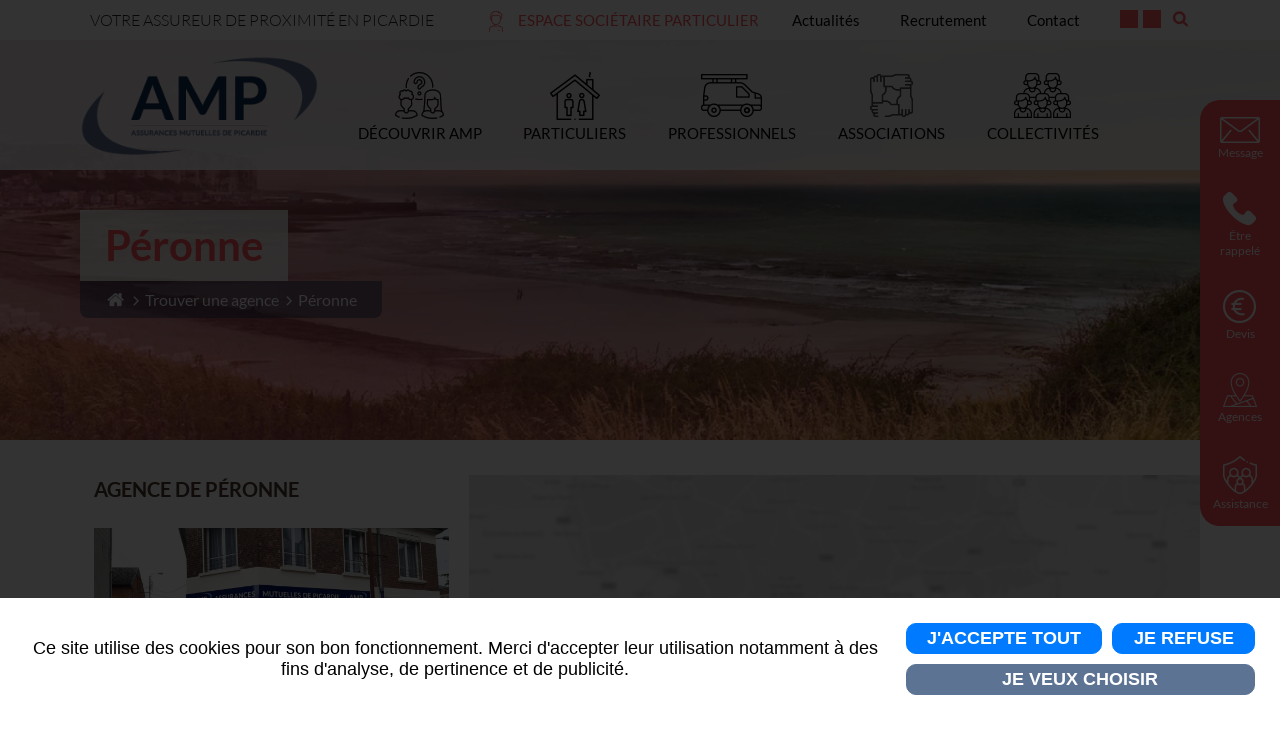

--- FILE ---
content_type: text/html; charset=UTF-8
request_url: https://www.amp-net.fr/fr/trouver-une-agence/peronne_-f.html
body_size: 10556
content:
<!DOCTYPE html>
<html xmlns="http://www.w3.org/1999/xhtml" lang="fr" xml:lang="fr">
	<head>
		<meta http-equiv="Content-Type" content="text/html; charset=utf-8">
		<title>Assurance Péronne : votre agence AMP à Péronne dans la Somme (80)</title>
						<meta name="description" content="Votre agence AMP Assurances à Péronne dans la Somme vous accueille du lundi au vendredi au 1, rue Alfred Rey, 80 200 Péronne. Contactez-nous en ligne &gt;">
<link rel="canonical" href="https://www.amp-net.fr/fr/peronne_-f.html">
<meta property="og:title" content="Assurance Péronne : votre agence AMP à Péronne dans la Somme (80)"><meta property="og:description" content="Votre agence AMP Assurances à Péronne dans la Somme vous accueille du lundi au vendredi au 1, rue Alfred Rey, 80 200 Péronne. Contactez-nous en ligne &gt;"><meta property="og:type" content="website"><meta property="og:updated_time" content="2024-06-28 10:08:41"><meta property="og:url" content="https://www.amp-net.fr/fr/trouver-une-agence/peronne_-f.html"><meta property="og:image" content="https://www.amp-net.fr/globalflexit/images/img_base/annuaires/1200_630_7_peronne.jpg"><meta property="og:image:width" content="1200"><meta property="og:image:height" content="630"><meta name="twitter:card" content="summary_large_image"><meta name="twitter:title" content="Assurance Péronne : votre agence AMP à Péronne dans la Somme (80)"><meta name="twitter:description" content="Votre agence AMP Assurances à Péronne dans la Somme vous accueille du lundi au vendredi au 1, rue Alfred Rey, 80 200 Péronne. Contactez-nous en ligne &gt;"><meta name="twitter:url" content="https://www.amp-net.fr/fr/trouver-une-agence/peronne_-f.html"><meta name="twitter:image" content="https://www.amp-net.fr/globalflexit/images/img_base/annuaires/1200_630_7_peronne.jpg"><meta name="robots" content="follow,index">
<link rel="stylesheet" href="/globalflexit/clients/utils/min/?g=467d8fd9746368259bdeb6aff88ed513_css" type="text/css" media="all" />
<link rel="stylesheet" href="/globalflexit/clients/utils/min/?g=a2f58632a5dd2cd53dc68fa977ae0fcf_css" type="text/css" media="print" />

		<base href="https://www.amp-net.fr/">
		<meta name="viewport" content="width=device-width, initial-scale=1.0, maximum-scale=1">
		<meta name="format-detection" content="telephone=no"><link rel="icon" href="/img_base/themes/favicons/favicon.ico" type="image/x-icon">
<meta name="msapplication-TileColor" content="#172e4e">
<meta name="theme-color" content="#172e4e">
</head>
<body class="fmac fdesktop theme_1" data-idpage="54" data-idparent="54" data-filariane="54">

	<div id="fMobileMenuBodyContainer">		<div class="container-main">			

<header id="header" data-offset-top="1" data-offset-bottom="1" data-offset-top-add="-100">
    <div class="top d-none d-md-block">
        <div class="container container-fluid">
            <div class="d-flex align-items-center">
                <div class="col col-titre-h1"><div class="titrePage">Votre assureur de proximité en Picardie</div></div>
                <div class="col-auto">
                    <div class="bt-societaire d-none d-md-inline-block"><a data-id-page="19" href="/fr/tableau-de-bord.html" class="soc" title="Tableau de bord - Espace sociétaire - Assurances Mutuelles de Picardie"><img src="/UserFiles/Image/Icones/ico-acount-bleu.png" alt="Mon compte"><span class="titre">Espace sociétaire particulier</span></a></div>
                    <div class="top-menu noflexitsearch"><a data-id-page="20" href="/fr/actualites.html" class="top-menu_a top-menu_a_a page-20" title="Actualités - Assurances Mutuelles de Picardie"><span class="titre">Actualités</span></a><a data-id-page="22" href="/fr/les-offres-d-emplois.html" class="top-menu_a top-menu_a_b page-22" title="Les offres d'emploi d'AMP Assurances - Recrutement"><span class="titre">Recrutement</span></a><a data-id-page="13" href="/fr/contact.html" class="top-menu_a top-menu_a_a page-13" title="Contact - Assurances Mutuelles de Picardie"><span class="titre">Contact</span></a></div>
                </div>

                <div class="col-auto d-flex align-items-center"><div class="follow"><div class="flexit-social-follow"><a class="follow-item btn-fb" href="http://www.facebook.com//profile.php?id=61567096658547" target="_blank" style="width: 18px;" rel="nofollow"><img class="icog" style="--icocolor:#ff5a60;--iconame:url(/globalflexit/clients/utils/images/flexit_icones/fb02.png);--icosize:18px;" src="/globalflexit/clients/utils/images/x.gif" alt="facebook" title="Suivez nous sur Facebook"></a><a class="follow-item btn-li btn-li-c" href="https://www.linkedin.com/company/assurances-mutuelles-de-picardie" target="_blank" style="width: 18px;" rel="nofollow"><img class="icog" style="--icocolor:#ff5a60;--iconame:url(/globalflexit/clients/utils/images/flexit_icones/li02.png);--icosize:18px;" src="/globalflexit/clients/utils/images/x.gif" alt="linkedincompany" title="Suivez nous sur LinkedIn"></a></div></div><div class="search"><a href="javascript:;" onclick="showSearchForm()" title="" class="bt-search"></a></div><div class="d-none searchForm"><form class="fbs4-search-box" action="/fr/rechercher.html" method="post" id="form_recherche_mini" name="form_recherche_mini" role="search">
    <div class="form-row align-items-center">
        <div class="col fbs4-search-box-text">
                            <input class="form-control" id="adv_search" type="text" name="recherche" value="" placeholder="Votre recherche...">
                <label for="adv_search" class="sr-only visually-hidden">Votre recherche</label>
                    </div>
        <div class="col-auto fbs4-search-box-button">
            <button class="btn btn-sm btn-primary" type="submit" name="submitFormSearch" id="submitFormSearch">OK</button>
        </div>

                <input type="hidden" name="session_reload_form" value="form_flexit_form">
        <input type="hidden" name="page_rech">
        <input type="hidden" value="1" name="clic">
        <input type="hidden" name="aff_langue" value=""><br>
        <input type="hidden" name="debut" value="1">
        <input type="hidden" name="id_page_search" value="66">
    </div>
</form></div></div>            </div>
        </div>
    </div>
    <div class="menu_header">
        <div class="container container-fluid">
            <div class="row flex-md-nowrap align-items-center row-header justify-content-between row-menu">
                <div class="col-auto">
                    <a class="logo" href="/" title="Accueil">
                        <img src="/_css/medias/logo_amp-b.png" alt="ASSURANCES MUTUELLES DE PICARDIE">                    </a>
                </div>
                                    <div class="col col-menu">
                        <nav id="mainMenu">
                            <div class="mainMenu noflexitsearch"><ul class="nav nav-pills nav-fill d-flex align-items-center  "><li class="  first   dropdown nav-item" data-id-page="23"><a data-id-page="23" aria-haspopup="true" href="/fr/decouvrir-amp.html" class="  dropdown-toggle nav-link page-23" title="Découvrir amp - Assurances Mutuelles de Picardie"><div class="bg_page"><div class="ico"><img src="/UserFiles/Image/Icones/ico-10.png"></div><div class="titre">Découvrir AMP</div></div></a><div class="subMainMenuWrapper"><div class="subMainMenu"><div class="wrapper"><ul class="dropdown-menu "><li class="  first  nav-item" data-id-page="56"><a data-id-page="56" href="/fr/un-assureur-de-proximite.html" class=" nav-link page-56" title="AMP Assurances, votre assureur de proximité"><div class="bg_page"><div class="ico"><img src="/UserFiles/Image/Icones/picto_noir_ok/acteur-eco-local-engage-amp-picardie-64x56-bleu.png"></div><div class="titre">Un assureur de proximité</div></div></a></li><li class="  nav-item" data-id-page="59"><a data-id-page="59" href="/fr/nos-engagements-sur-le-territoire.html" class=" nav-link page-59" title="Les actions locales d'AMP Assurances"><div class="bg_page"><div class="ico"><img src="/UserFiles/Image/Icones/picto_noir_ok/assureur-independant-proximite-amp-picardie-64x56-bleu.png"></div><div class="titre">Nos engagements sur le territoire</div></div></a></li><li class="  nav-item" data-id-page="65"><a target="_blank" data-id-page="65" href="/UserFiles/File/lettres-aux-societaires/lettre-aux-societaires-2025-v2-definitive-compressed.pdf" class=" nav-link page-65" title="La lettre aux Sociétaires"><div class="bg_page"><div class="ico"><img src="/UserFiles/Image/Icones/picto_noir_ok/lettre-societaires-amp-picardie-64x56-bleu.png"></div><div class="titre">La lettre aux Sociétaires</div></div></a></li><li class=" li_theme_1_0  last  nav-item" data-id-page="93"><a data-id-page="93" href="/fr/nos-documents-reglementaires.html" class=" nav-link page-93" title="Nos documents réglementaires - AMP Assurances"><div class="bg_page"><div class="ico"><img src="/UserFiles/Image/Icones/picto_noir_ok/documents-regmentaires-amp-picardie-91px-noir.png"></div><div class="titre">Nos documents réglementaires</div></div></a></li></ul></div></div></div></li><li class="   dropdown nav-item" data-id-page="24"><a data-id-page="24" aria-haspopup="true" href="/fr/particuliers.html" class="  dropdown-toggle nav-link page-24" title="Assurances pour les particuliers - AMP Assurances"><div class="bg_page"><div class="ico"><img src="/UserFiles/Image/Icones/ico-9.png"></div><div class="titre">Particuliers</div></div></a><div class="subMainMenuWrapper"><div class="subMainMenu"><div class="wrapper"><ul class="dropdown-menu "><li class="  first  nav-item" data-id-page="28"><a data-id-page="28" href="/fr/automobile.html" class=" nav-link page-28" title="Découvrez les 5 formules AMP pour votre assurance auto"><div class="bg_page"><div class="ico"><img src="/UserFiles/Image/Icones/picto_noir_ok/assurance-auto-amp-picardie.png"></div><div class="titre"><strong>Automobile</strong></div></div></a></li><li class="  nav-item" data-id-page="29"><a data-id-page="29" href="/fr/habitation.html" class=" nav-link page-29" title="Assurance habitation chez AMP Assurances : nos offres"><div class="bg_page"><div class="ico"><img src="/UserFiles/Image/Icones/picto_noir_ok/assurance-habitation-amp-picardie.png"></div><div class="titre"><strong>Habitation</strong></div></div></a></li><li class="  nav-item" data-id-page="30"><a data-id-page="30" href="/fr/sante.html" class=" nav-link page-30" title="Mutuelle Santé : votre complémentaire avec AMP Assurances"><div class="bg_page"><div class="ico"><img src="/UserFiles/Image/Icones/picto_noir_ok/assurance-sante-amp-picardie.png"></div><div class="titre"><strong>Santé</strong></div></div></a></li><li class="  nav-item" data-id-page="32"><a data-id-page="32" href="/fr/individuelle-accidents-corporels.html" class=" nav-link page-32" title="Assurance individuelle Accidents Corporels - AMP Assurances"><div class="bg_page"><div class="ico"><img src="/UserFiles/Image/Icones/picto_noir_ok/assurance-individuel-accidents-corporels-amp-picardie.png"></div><div class="titre"><strong>Individuelle Accidents Corporels</strong></div></div></a></li><li class="  nav-item" data-id-page="33"><a data-id-page="33" href="/fr/scolaire.html" class=" nav-link page-33" title="Assurance Scolaire : protégez vos enfants - AMP Assurances"><div class="bg_page"><div class="ico"><img src="/UserFiles/Image/Icones/picto_noir_ok/assurance-scolaire-picardie.png"></div><div class="titre"><strong>Scolaire</strong></div></div></a></li><li class="  nav-item" data-id-page="34"><a data-id-page="34" href="/fr/bris-de-machines.html" class=" nav-link page-34" title="Assurance Bris de Machines : la couverture AMP Assurances"><div class="bg_page"><div class="ico"><img src="/UserFiles/Image/Icones/picto_noir_ok/assurance-bris-de-machine-particulier-amp-picardie.png"></div><div class="titre"><strong>Bris de Machines</strong></div></div></a></li><li class="  nav-item" data-id-page="35"><a data-id-page="35" href="/fr/chasse.html" class=" nav-link page-35" title="Assurance Chasse en Picardie avec AMP Assurances"><div class="bg_page"><div class="ico"><img src="/UserFiles/Image/Icones/picto_noir_ok/assurance-chasse-amp-picardie.png"></div><div class="titre"><strong>Chasse</strong></div></div></a></li><li class="  nav-item" data-id-page="36"><a data-id-page="36" href="/fr/garantie-des-accidents-de-la-vie.html" class=" nav-link page-36" title="Garantie des accidents de la vie - Particuliers - Les offres d'assurances -"><div class="bg_page"><div class="ico"><img src="/UserFiles/Image/Icones/picto_noir_ok/assurance-accident-vie-amp-picardie.png"></div><div class="titre"><strong>Garanties des Accidents de la Vie</strong></div></div></a></li><li class="  nav-item" data-id-page="90"><a data-id-page="90" href="/fr/protection-juridique-1.html" class=" nav-link page-90" title="Protection Juridique pour particulier - AMP Assurances"><div class="bg_page"><div class="ico"><img src="/UserFiles/Image/Icones/picto_noir_ok/assurance-protection-juridique-amp-picardie.png"></div><div class="titre"><strong>Protection Juridique</strong></div></div></a></li><li class="  last  nav-item" data-id-page="106"><a data-id-page="106" href="/fr/telesurveillance.html" class=" nav-link page-106" title="Télésurveillance : l'offre HOMIRIS par SEPSAD"><div class="bg_page"><div class="ico"><img src="/UserFiles/Image/Icones/surveillance-4293043.png"></div><div class="titre"><strong>Télésurveillance</strong></div></div></a></li></ul></div></div></div></li><li class="   dropdown nav-item" data-id-page="25"><a data-id-page="25" aria-haspopup="true" href="/fr/professionnels.html" class="  dropdown-toggle nav-link page-25" title="Assurances pour les professionnels - AMP Assurances"><div class="bg_page"><div class="ico"><img src="/UserFiles/Image/Icones/ico-6.png"></div><div class="titre">PROFESSIONNELS</div></div></a><div class="subMainMenuWrapper"><div class="subMainMenu"><div class="wrapper"><ul class="dropdown-menu "><li class="  first  nav-item" data-id-page="40"><a data-id-page="40" href="/fr/individuelle-accidents-corporels-3.html" class=" nav-link page-40" title="Professionnels : assurance individuelle accidents corporels"><div class="bg_page"><div class="ico"><img src="/UserFiles/Image/Icones/picto_noir_ok/assurance-individuel-accidents-corporels-amp-picardie.png"></div><div class="titre">INDIVIDUELLE ACCIDENTS CORPORELS</div></div></a></li><li class="  nav-item" data-id-page="38"><a data-id-page="38" href="/fr/bris-de-machines-3.html" class=" nav-link page-38" title="Assurance Bris de Machines pour Professionnels - AMP"><div class="bg_page"><div class="ico"><img src="/UserFiles/Image/Icones/picto_noir_ok/assurance-bris-de-machines-pour-pro-amp-picardie.png"></div><div class="titre">BRIS DE MACHINES</div></div></a></li><li class="  nav-item" data-id-page="37"><a data-id-page="37" href="/fr/multirisque-professionnelle.html" class=" nav-link page-37" title="Assurance Multirisque Professionnelle - AMP Assurances"><div class="bg_page"><div class="ico"><img src="/UserFiles/Image/Icones/picto_noir_ok/assurance-multirisque-professionnelle-amp-picardie.png"></div><div class="titre">MULTIRISQUE PROFESSIONNELLE</div></div></a></li><li class="  nav-item" data-id-page="39"><a data-id-page="39" href="/fr/automobile-3.html" class=" nav-link page-39" title="Assurance auto pour les professionnels - AMP Assurances"><div class="bg_page"><div class="ico"><img src="/UserFiles/Image/Icones/picto_noir_ok/assurance-auto-pro-amp-picardie.png"></div><div class="titre">AUTOMOBILE</div></div></a></li><li class="  last  nav-item" data-id-page="41"><a data-id-page="41" href="/fr/sante-1.html" class=" nav-link page-41" title="Assurance Santé Loi Madelin - AMP Assurances"><div class="bg_page"><div class="ico"><img src="/UserFiles/Image/Icones/picto_noir_ok/assurance-sante-amp-picardie.png"></div><div class="titre">SANTE</div></div></a></li></ul></div></div></div></li><li class="   dropdown nav-item" data-id-page="26"><a data-id-page="26" aria-haspopup="true" href="/fr/associations.html" class="  dropdown-toggle nav-link page-26" title="Associations - Les offres d'assurances - Assurances Mutuelles de Picardie"><div class="bg_page"><div class="ico"><img src="/UserFiles/Image/Icones/ico-7.png"></div><div class="titre">ASSOCIATIONS</div></div></a><div class="subMainMenuWrapper"><div class="subMainMenu"><div class="wrapper"><ul class="dropdown-menu "><li class="  first  nav-item" data-id-page="48"><a data-id-page="48" href="/fr/associations-1.html" class=" nav-link page-48" title="Assurance Multirisque pour Associations - AMP Assurances"><div class="bg_page"><div class="ico"><img src="/UserFiles/Image/Icones/picto_noir_ok/assurance-multirisque-associations-amp-picardie.png"></div><div class="titre">ASSOCIATIONS</div></div></a></li><li class="  nav-item" data-id-page="49"><a data-id-page="49" href="/fr/automobile-1.html" class=" nav-link page-49" title="Assurance Auto pour les Associations - AMP Assurances"><div class="bg_page"><div class="ico"><img src="/UserFiles/Image/Icones/picto_noir_ok/assurance-auto-amp-picardie.png"></div><div class="titre">AUTOMOBILE</div></div></a></li><li class="  nav-item" data-id-page="100"><a data-id-page="100" href="/fr/individuelle-accidents-corporels-2.html" class=" nav-link page-100" title="Assurance individuelle Accidents Corporels pour les Associations"><div class="bg_page"><div class="ico"><img src="/UserFiles/Image/Icones/picto_noir_ok/assurance-individuel-accidents-corporels-amp-picardie.png"></div><div class="titre">INDIVIDUELLE ACCIDENTS CORPORELS</div></div></a></li><li class="  last  nav-item" data-id-page="101"><a data-id-page="101" href="/fr/bris-de-machines-2.html" class=" nav-link page-101" title="Assurance Bris de Machine pour les associations - AMP"><div class="bg_page"><div class="ico"><img src="/UserFiles/Image/Icones/picto_noir_ok/assurance-bris-de-machine-pour-collectivites-et-associations-amp-picardie.png"></div><div class="titre">BRIS DE MACHINES</div></div></a></li></ul></div></div></div></li><li class="  last   dropdown nav-item" data-id-page="27"><a data-id-page="27" aria-haspopup="true" href="/fr/collectivites-territoriales.html" class="  dropdown-toggle nav-link page-27" title="Collectivites territoriales - Les offres d'assurances - Assurances Mutuelles de"><div class="bg_page"><div class="ico"><img src="/UserFiles/Image/Icones/ico-8.png"></div><div class="titre">Collectivités</div></div></a><div class="subMainMenuWrapper"><div class="subMainMenu"><div class="wrapper"><ul class="dropdown-menu "><li class="  first  nav-item" data-id-page="46"><a data-id-page="46" href="/fr/bris-de-machines-1.html" class=" nav-link page-46" title="Assurance Bris de Machine pour Collectivités - AMP"><div class="bg_page"><div class="ico"><img src="/UserFiles/Image/Icones/picto_noir_ok/assurance-bris-de-machine-pour-collectivites-et-associations-amp-picardie.png"></div><div class="titre">BRIS DE MACHINES</div></div></a></li><li class="  nav-item" data-id-page="43"><a data-id-page="43" href="/fr/responsabilite-civile-des-maires.html" class=" nav-link page-43" title="Assurance Responsabilité Civile pour Maire - AMP Assurances"><div class="bg_page"><div class="ico"><img src="/UserFiles/Image/Icones/picto_noir_ok/assurance-responsabilitite-civile-maire-amp-picardie.png"></div><div class="titre">RESPONSABILITE CIVILE DES MAIRES</div></div></a></li><li class="  nav-item" data-id-page="42"><a data-id-page="42" href="/fr/collectivites-territoriales-1.html" class=" nav-link page-42" title="Assurances des Collectivités Territoriales - AMP Assurances"><div class="bg_page"><div class="ico"><img src="/UserFiles/Image/Icones/picto_noir_ok/assurance-des-collectivites-locales-amp-picardie.png"></div><div class="titre">COLLECTIVITES TERRITORIALES</div></div></a></li><li class="  nav-item" data-id-page="45"><a data-id-page="45" href="/fr/automobile-2.html" class=" nav-link page-45" title="Assurance auto pour collectivités - AMP Assurances"><div class="bg_page"><div class="ico"><img src="/UserFiles/Image/Icones/picto_noir_ok/assurance-auto-amp-picardie.png"></div><div class="titre">AUTOMOBILE</div></div></a></li><li class="  last  nav-item" data-id-page="47"><a data-id-page="47" href="/fr/individuelle-accidents-corporels-1.html" class=" nav-link page-47" title="Assurance individuelle Accidents Corporels pour les Collectivités"><div class="bg_page"><div class="ico"><img src="/UserFiles/Image/Icones/picto_noir_ok/assurance-individuel-accidents-corporels-amp-picardie.png"></div><div class="titre">INDIVIDUELLE ACCIDENTS CORPORELS</div></div></a></li></ul></div></div></div></li></ul></div>                        </nav>
                    </div>
                                <div class="menumobile justify-content-end col-md order-md-3 order-2 col-auto col-menu-mobile">
                    <button id="fMenuMobileButton" type="button" class="navbar-toggler " data-configmenu='[{"type":"menu","value":"1"},{"type":"menu","value":7},{"type":"menu","value":4},{"type":"menu","value":3}]' data-style="light" data-subtitle="" data-footer='[{"type":"clone","value":"#mainHeader .titrePage"}]' data-fullscreen="0" data-position="right" data-header-elem="#header " data-hide-close-btn="1" data-disable-loader-btn="0">
                        <span class="sr-only">Toggle navigation</span>
                        <span class="icon-bar"></span>
                        <span class="icon-bar"></span>
                        <span class="icon-bar"></span>
                        <span class="titre">Menu</span>
                    </button>
                </div>
            </div>
            <div class="bt-societaire-mobile d-block d-md-none"><a data-id-page="19" href="/fr/tableau-de-bord.html" class="soc" title="Tableau de bord - Espace sociétaire - Assurances Mutuelles de Picardie"></a></div>

        </div>
    </div>
    <div class="acces_rapide">
        <div class="menus-rapide">
            <div class="openhide"></div>
            <div class="rapideMenu rapideMenuHasChildActive noflexitsearch"><ul class=" rapideMenu_ul_niv_0"><li class="rapideMenu_li_niv_0 rapideMenu_li_niv_0_start rapideMenu_li_niv_0_a nav-item" data-id-page="51"><a target="_blank" data-id-page="51" href="/fr/contact.html" class="rapideMenu_a_niv_0 nav-link page-51" title="Envoyer un message"><div class="bg_page"><img src="/UserFiles/Image/Icones/ico-30.png"><div class="titre">Envoyer un message</div><div class="titre-mobile">Message</div></div></a></li><li class="rapideMenu_li_niv_0 rapideMenu_li_niv_0_b nav-item" data-id-page="52"><a data-id-page="52" href="/fr/etre-rappele.html" class="rapideMenu_a_niv_0 nav-link page-52" title="être rappelé - Assurances Mutuelles de Picardie"><div class="bg_page"><img src="/UserFiles/Image/Icones/ico-31.png"><div class="titre">Être rappelé</div><div class="titre-mobile">Être rappelé</div></div></a></li><li class="rapideMenu_li_niv_0 rapideMenu_li_niv_0_a nav-item" data-id-page="53"><a data-id-page="53" href="/fr/demander-un-devis.html" class="rapideMenu_a_niv_0 nav-link page-53" title="Demander un devis - Assurances Mutuelles de Picardie"><div class="bg_page"><img src="/UserFiles/Image/Icones/ico-32.png"><div class="titre">Demander un devis</div><div class="titre-mobile">Devis</div></div></a></li><li class="rapideMenu_li_niv_0 rapideMenu_li_selected rapideMenu_li_niv_0_selected rapideMenu_li_niv_0_b rapideMenu_li_niv_0_selected_b nav-item" data-id-page="54"><a data-id-page="54" href="/fr/trouver-une-agence.html" class="rapideMenu_a_niv_0 rapideMenu_a_selected rapideMenu_a_niv_0_selected active nav-link page-54" title="Trouver une agence - Assurances Mutuelles de Picardie"><div class="bg_page"><img src="/UserFiles/Image/Icones/ico-33.png"><div class="titre">Trouver une agence</div><div class="titre-mobile">Agences</div></div></a></li><li class="rapideMenu_li_niv_0 rapideMenu_li_niv_0_end rapideMenu_li_niv_0_a nav-item" data-id-page="55"><a data-id-page="55" href="/fr/sinistre-et-assistance.html" class="rapideMenu_a_niv_0 nav-link page-55" title="Sinistre et assistance - Assurances Mutuelles de Picardie"><div class="bg_page"><img src="/UserFiles/Image/Icones/ico-34.png"><div class="titre">Sinistre et assistance</div><div class="titre-mobile">Assistance</div></div></a></li></ul></div>        </div>

    </div>

</header>

			<div class="header_type"><div class="background" style="background-image:url(/globalflexit/images/UserFiles/Image/bandeau-sup/1920_540_71_-1.jpg)"></div><div class="container container-fluid breadcrumb-container"><h1 class="title1-default"><span>Péronne</span></h1><div class="fil-ariane fil-arianeHasChildActive noflexitsearch"><ul class="breadcrumb  "><li class="  first  breadcrumb-item" data-id-page="1"><a data-id-page="1" href="/" class=" page-1" title="Assurances Mutuelles de Picardie - AMP Assurances">Accueil</a></li><li class="     breadcrumb-item" data-id-page="54"><a data-id-page="54" href="/fr/trouver-une-agence.html" class="   active page-54" title="Trouver une agence - Assurances Mutuelles de Picardie">Trouver une agence</a></li><li class="  last  breadcrumb-item" data-id-page="annuaires_90000"><a data-id-page="annuaires_90000" aria-current="page" tabindex="0" class=" active current page-annuaires_90000" title="">Péronne</a></li></ul></div></div></div>
							<div class="container container-fluid">
					<div class="content-type">
						<div class="row">
							<section class="pl-lg-4 col-principal col-12">
								<div class="fmodele fmodeleScroll tpl_fiche">
<div class="annuaires-gmap annuaires_fiches">

    
    <div class="row">
        <div class="col-lg-4 col-12">
            <div class="infos"><div class="titre">Agence de Péronne</div><div class="imgimage pb-3"><img src="/globalflexit/images/img_base/annuaires/640_410_1_peronne.jpg" alt="Péronne"></div><div class="item adresse"><span class="ico"></span>1 Rue Alfred Rey<span class="sep"></span>80200 Péronne</div><div class="item tel-fax tel"><span class="ico"></span><span class="libelle">Tél : </span>03.22.84.46.52</div><div class="item tel-fax fax"><span class="ico"></span><span class="libelle">Fax : </span>03.22.84.47.74</div><div class="item horaires"><span class="libelle">Horaires : </span><br><span class="ico"></span>du lundi au jeudi :<br>
de 9h00 à 12h30 et de 13h30 à 18h00<br>
le vendredi : <br>
de 9h00 à12h30 et de 13h30 à 17h00</div><div class="mt-3"><a href="javascript:;" class="btn-2 open-popup_form" onclick="openPopup('/fr/trouver-une-agence/formulaire-de-contact_-fo.html?popup=1&amp;champ_8=9')" rel="{handler:'iframe',size:{x:'',y:''}}" title="Contacter L'agence">Contacter L'agence</a><a href="javascript:;" class="btn-2 mt-2" data-track="rdv,openpopup,Clic CTA Prendre RDV agence" onclick="openPopup('https://outlook.office365.com/owa/calendar/AssurancesMutuellesdePicardie1@amp-amiens.net/bookings/s/HmKzCIr1skKyuCMm0OrRlg2'); " rel="{handler:'iframe',size:{x:'',y:''}}" title="Prendre rendez-vous en ligne">Prendre rendez-vous en ligne</a></div></div>        </div>
        <div class="col-lg-8 col-12 mt-5 mt-lg-0 ">
            <div class="OSMmap">
                <div class="flexit-osm-container-wrapper" style="width: 100%; height: 100%;"><div class="flexit-osm-container" id="osmContainer6976cf90418b8" style="width: 100%; height: 100%;"><div class="flexit-osm  flexit-osm-disabled flexit-rgpd-disabled" id="osmDiv6976cf90418b8" style="width: 100%; height: 100%;"><a href="javascript:void(0);" class="flexit-rgpd-disabled-click">Cliquez pour activer</a></div></div></div>            </div>
        </div>
    </div>

    
</div></div>															</section>
																				</div>
					</div>
				</div>
			
						<section class="temoignages" data-aos="fade-up" data-aos-easing="ease-out-quad" data-duration="1000"><div class="container"><div class="titre_bloc souligne">Témoignages</div></div><div class="bg" style="background-image:url(/globalflexit/images/UserFiles/Image/contenu_defaut/1920_470_7_image-temoignage.jpg)"></div><div class="fmodele fmodeleScroll tpl_temoignages_accueil">
<div class="temoignages-accueil">
    <div class="container container-fluid">
                    <div class="slick_slides slick_slides_temoignages">

                    
                            <article class="item">
                                <div class="media-body">
                                   <div class="content">
                                       <div class="titre" data-equalize="titre">
                                           Agence très réactive !                                       </div>
                                        <div class="resume d-sm-block d-none" data-equalize="data-resume">
                                           Agence très réactive suite à une demande par téléphone.
Bravo aux personnel toujours souriant, et disponible quand on se rend à l'agence de Peronne.
Continuez !                                        </div>
                                        <div class="auteur">
                                            <span>Séverine Wallon</span>
                                        </div>
                                   </div>
                                </div>
                            </article>

                    
                            <article class="item">
                                <div class="media-body">
                                   <div class="content">
                                       <div class="titre" data-equalize="titre">
                                           Un assureur à échelle humaine proche de ses clients                                       </div>
                                        <div class="resume d-sm-block d-none" data-equalize="data-resume">
                                           Et de bon conseil, tant dans la gestion des contrats que dans la gestion des sinistres.
A recommander sans réserve !                                        </div>
                                        <div class="auteur">
                                            <span>BS</span>
                                        </div>
                                   </div>
                                </div>
                            </article>

                    
                            <article class="item">
                                <div class="media-body">
                                   <div class="content">
                                       <div class="titre" data-equalize="titre">
                                           Une assurance régionale au top !                                       </div>
                                        <div class="resume d-sm-block d-none" data-equalize="data-resume">
                                           Une Assurance sérieuse avec un personnel très accueillant.. Dès contrats clairs et détaillés. Une assurance régionale au top.                                        </div>
                                        <div class="auteur">
                                            <span>Patrice Vasseur</span>
                                        </div>
                                   </div>
                                </div>
                            </article>

                    
                            <article class="item">
                                <div class="media-body">
                                   <div class="content">
                                       <div class="titre" data-equalize="titre">
                                           De très bons conseils, objectifs et professionnels                                       </div>
                                        <div class="resume d-sm-block d-none" data-equalize="data-resume">
                                           Même juste pour une comparaison, un tarif ou un conseil.
L'accueil est toujours impeccable                                        </div>
                                        <div class="auteur">
                                            <span>CB</span>
                                        </div>
                                   </div>
                                </div>
                            </article>

                    
                            <article class="item">
                                <div class="media-body">
                                   <div class="content">
                                       <div class="titre" data-equalize="titre">
                                           Une très bonne assurance avec des personnes serviables et qualifiées                                       </div>
                                        <div class="resume d-sm-block d-none" data-equalize="data-resume">
                                           Avec en plus des tarifs très intéressants ! Je recommande !                                        </div>
                                        <div class="auteur">
                                            <span>PB</span>
                                        </div>
                                   </div>
                                </div>
                            </article>

                    
                            <article class="item">
                                <div class="media-body">
                                   <div class="content">
                                       <div class="titre" data-equalize="titre">
                                           Je recommande !                                       </div>
                                        <div class="resume d-sm-block d-none" data-equalize="data-resume">
                                           J'ai eu un accident en août et tout s'est passé rapidement avec une grande efficacité !
Merci                                        </div>
                                        <div class="auteur">
                                            <span>HG</span>
                                        </div>
                                   </div>
                                </div>
                            </article>

                    
                            <article class="item">
                                <div class="media-body">
                                   <div class="content">
                                       <div class="titre" data-equalize="titre">
                                           Nous sommes sociétaires depuis un certain temps                                       </div>
                                        <div class="resume d-sm-block d-none" data-equalize="data-resume">
                                           Excellente expérience téléphonique ou dématérialisée (demande d'information ou de papiers importants, par contact mails : réponse dans l'heure !) Je recommande                                        </div>
                                        <div class="auteur">
                                            <span>YY</span>
                                        </div>
                                   </div>
                                </div>
                            </article>

                    
                            <article class="item">
                                <div class="media-body">
                                   <div class="content">
                                       <div class="titre" data-equalize="titre">
                                           Cliente depuis de nombreuses années                                       </div>
                                        <div class="resume d-sm-block d-none" data-equalize="data-resume">
                                           Cliente depuis de nombreuses années, je suis ravie du service et de l'accueil à l'agence de Péronne. Je n'hésite pas à recommander.                                        </div>
                                        <div class="auteur">
                                            <span>Rebecca Prissette</span>
                                        </div>
                                   </div>
                                </div>
                            </article>

                                </div>

            
            </div>
</div></div></section>

<footer class="footer" data-aos="fade-up" data-aos-easing="ease-out-quad" data-duration="1000">
    <div class="container container-fluid">
        <div class="row">
            <div class="col-12">
                <img src="/_css/medias/logo_amp-b.png" alt="Logo AMP">
            </div>
            <div class="col-12">
                <div class="footer-menu noflexitsearch"><ul class=" footer-menu_ul_niv_0"><li class="footer-menu_li_niv_0 footer-menu_li_niv_0_start footer-menu_li_niv_0_a footer-menu_li_niv_0_children nav-item" data-id-page="24"><a data-id-page="24" href="/fr/particuliers.html" class="footer-menu_a_niv_0 footer-menu_a_niv_0_children nav-link page-24" title="Assurances pour les particuliers - AMP Assurances">Assurances Particuliers</a><ul class="footer-menu_ul_niv_1"><li class="footer-menu_li_niv_1 footer-menu_li_niv_1_start footer-menu_li_niv_1_a nav-item" data-id-page="28"><a data-id-page="28" href="/fr/automobile.html" class="footer-menu_a_niv_1 nav-link page-28" title="Découvrez les 5 formules AMP pour votre assurance auto">AUTOMOBILE</a></li><li class="footer-menu_li_niv_1 footer-menu_li_niv_1_b nav-item" data-id-page="29"><a data-id-page="29" href="/fr/habitation.html" class="footer-menu_a_niv_1 nav-link page-29" title="Assurance habitation chez AMP Assurances : nos offres">HABITATION</a></li><li class="footer-menu_li_niv_1 footer-menu_li_niv_1_a nav-item" data-id-page="30"><a data-id-page="30" href="/fr/sante.html" class="footer-menu_a_niv_1 nav-link page-30" title="Mutuelle Santé : votre complémentaire avec AMP Assurances">SANTE</a></li><li class="footer-menu_li_niv_1 footer-menu_li_niv_1_b nav-item" data-id-page="32"><a data-id-page="32" href="/fr/individuelle-accidents-corporels.html" class="footer-menu_a_niv_1 nav-link page-32" title="Assurance individuelle Accidents Corporels - AMP Assurances">INDIVIDUELLE ACCIDENTS CORPORELS</a></li><li class="footer-menu_li_niv_1 footer-menu_li_niv_1_a nav-item" data-id-page="33"><a data-id-page="33" href="/fr/scolaire.html" class="footer-menu_a_niv_1 nav-link page-33" title="Assurance Scolaire : protégez vos enfants - AMP Assurances">SCOLAIRE</a></li><li class="footer-menu_li_niv_1 footer-menu_li_niv_1_b nav-item" data-id-page="34"><a data-id-page="34" href="/fr/bris-de-machines.html" class="footer-menu_a_niv_1 nav-link page-34" title="Assurance Bris de Machines : la couverture AMP Assurances">BRIS DE MACHINES</a></li><li class="footer-menu_li_niv_1 footer-menu_li_niv_1_a nav-item" data-id-page="35"><a data-id-page="35" href="/fr/chasse.html" class="footer-menu_a_niv_1 nav-link page-35" title="Assurance Chasse en Picardie avec AMP Assurances">CHASSE</a></li><li class="footer-menu_li_niv_1 footer-menu_li_niv_1_b nav-item" data-id-page="36"><a data-id-page="36" href="/fr/garantie-des-accidents-de-la-vie.html" class="footer-menu_a_niv_1 nav-link page-36" title="Garantie des accidents de la vie - Particuliers - Les offres d'assurances -">GARANTIE DES ACCIDENTS DE LA VIE</a></li><li class="footer-menu_li_niv_1 footer-menu_li_niv_1_a nav-item" data-id-page="90"><a data-id-page="90" href="/fr/protection-juridique-1.html" class="footer-menu_a_niv_1 nav-link page-90" title="Protection Juridique pour particulier - AMP Assurances">PROTECTION JURIDIQUE</a></li><li class="footer-menu_li_niv_1 footer-menu_li_niv_1_end footer-menu_li_niv_1_b nav-item" data-id-page="106"><a data-id-page="106" href="/fr/telesurveillance.html" class="footer-menu_a_niv_1 nav-link page-106" title="Télésurveillance : l'offre HOMIRIS par SEPSAD">Télésurveillance</a></li></ul></li><li class="footer-menu_li_niv_0 footer-menu_li_niv_0_b footer-menu_li_niv_0_children nav-item" data-id-page="25"><a data-id-page="25" href="/fr/professionnels.html" class="footer-menu_a_niv_0 footer-menu_a_niv_0_children nav-link page-25" title="Assurances pour les professionnels - AMP Assurances">Assurances Professionnels</a><ul class="footer-menu_ul_niv_1"><li class="footer-menu_li_niv_1 footer-menu_li_niv_1_start footer-menu_li_niv_1_a nav-item" data-id-page="40"><a data-id-page="40" href="/fr/individuelle-accidents-corporels-3.html" class="footer-menu_a_niv_1 nav-link page-40" title="Professionnels : assurance individuelle accidents corporels">INDIVIDUELLE ACCIDENTS CORPORELS</a></li><li class="footer-menu_li_niv_1 footer-menu_li_niv_1_b nav-item" data-id-page="38"><a data-id-page="38" href="/fr/bris-de-machines-3.html" class="footer-menu_a_niv_1 nav-link page-38" title="Assurance Bris de Machines pour Professionnels - AMP">BRIS DE MACHINES</a></li><li class="footer-menu_li_niv_1 footer-menu_li_niv_1_a nav-item" data-id-page="37"><a data-id-page="37" href="/fr/multirisque-professionnelle.html" class="footer-menu_a_niv_1 nav-link page-37" title="Assurance Multirisque Professionnelle - AMP Assurances">MULTIRISQUE PROFESSIONNELLE</a></li><li class="footer-menu_li_niv_1 footer-menu_li_niv_1_b nav-item" data-id-page="39"><a data-id-page="39" href="/fr/automobile-3.html" class="footer-menu_a_niv_1 nav-link page-39" title="Assurance auto pour les professionnels - AMP Assurances">AUTOMOBILE</a></li><li class="footer-menu_li_niv_1 footer-menu_li_niv_1_end footer-menu_li_niv_1_a nav-item" data-id-page="41"><a data-id-page="41" href="/fr/sante-1.html" class="footer-menu_a_niv_1 nav-link page-41" title="Assurance Santé Loi Madelin - AMP Assurances">SANTE</a></li></ul></li><li class="footer-menu_li_niv_0 footer-menu_li_niv_0_a footer-menu_li_niv_0_children nav-item" data-id-page="26"><a data-id-page="26" href="/fr/associations.html" class="footer-menu_a_niv_0 footer-menu_a_niv_0_children nav-link page-26" title="Associations - Les offres d'assurances - Assurances Mutuelles de Picardie">Assurances Associations </a><ul class="footer-menu_ul_niv_1"><li class="footer-menu_li_niv_1 footer-menu_li_niv_1_start footer-menu_li_niv_1_a nav-item" data-id-page="48"><a data-id-page="48" href="/fr/associations-1.html" class="footer-menu_a_niv_1 nav-link page-48" title="Assurance Multirisque pour Associations - AMP Assurances">ASSOCIATIONS</a></li><li class="footer-menu_li_niv_1 footer-menu_li_niv_1_b nav-item" data-id-page="49"><a data-id-page="49" href="/fr/automobile-1.html" class="footer-menu_a_niv_1 nav-link page-49" title="Assurance Auto pour les Associations - AMP Assurances">AUTOMOBILE</a></li><li class="footer-menu_li_niv_1 footer-menu_li_niv_1_a nav-item" data-id-page="100"><a data-id-page="100" href="/fr/individuelle-accidents-corporels-2.html" class="footer-menu_a_niv_1 nav-link page-100" title="Assurance individuelle Accidents Corporels pour les Associations">INDIVIDUELLE ACCIDENTS CORPORELS</a></li><li class="footer-menu_li_niv_1 footer-menu_li_niv_1_end footer-menu_li_niv_1_b nav-item" data-id-page="101"><a data-id-page="101" href="/fr/bris-de-machines-2.html" class="footer-menu_a_niv_1 nav-link page-101" title="Assurance Bris de Machine pour les associations - AMP">BRIS DE MACHINES</a></li></ul></li><li class="footer-menu_li_niv_0 footer-menu_li_niv_0_end footer-menu_li_niv_0_b footer-menu_li_niv_0_children nav-item" data-id-page="27"><a data-id-page="27" href="/fr/collectivites-territoriales.html" class="footer-menu_a_niv_0 footer-menu_a_niv_0_children nav-link page-27" title="Collectivites territoriales - Les offres d'assurances - Assurances Mutuelles de">Assurances Collectivités</a><ul class="footer-menu_ul_niv_1"><li class="footer-menu_li_niv_1 footer-menu_li_niv_1_start footer-menu_li_niv_1_a nav-item" data-id-page="46"><a data-id-page="46" href="/fr/bris-de-machines-1.html" class="footer-menu_a_niv_1 nav-link page-46" title="Assurance Bris de Machine pour Collectivités - AMP">BRIS DE MACHINES</a></li><li class="footer-menu_li_niv_1 footer-menu_li_niv_1_b nav-item" data-id-page="43"><a data-id-page="43" href="/fr/responsabilite-civile-des-maires.html" class="footer-menu_a_niv_1 nav-link page-43" title="Assurance Responsabilité Civile pour Maire - AMP Assurances">RESPONSABILITE CIVILE DES MAIRES</a></li><li class="footer-menu_li_niv_1 footer-menu_li_niv_1_a nav-item" data-id-page="42"><a data-id-page="42" href="/fr/collectivites-territoriales-1.html" class="footer-menu_a_niv_1 nav-link page-42" title="Assurances des Collectivités Territoriales - AMP Assurances">COLLECTIVITES TERRITORIALES</a></li><li class="footer-menu_li_niv_1 footer-menu_li_niv_1_b nav-item" data-id-page="45"><a data-id-page="45" href="/fr/automobile-2.html" class="footer-menu_a_niv_1 nav-link page-45" title="Assurance auto pour collectivités - AMP Assurances">AUTOMOBILE</a></li><li class="footer-menu_li_niv_1 footer-menu_li_niv_1_end footer-menu_li_niv_1_a nav-item" data-id-page="47"><a data-id-page="47" href="/fr/individuelle-accidents-corporels-1.html" class="footer-menu_a_niv_1 nav-link page-47" title="Assurance individuelle Accidents Corporels pour les Collectivités">INDIVIDUELLE ACCIDENTS CORPORELS</a></li></ul></li></ul></div>                <div class="fmodele fmodeleScroll tpl_liste_footer">

<div class="agences_footer">
    <div class="container container-fluid">
        <div class="titre">Nos agences</div>
        <div class="row">
            <div class="col-12 col-sm-6 col-md-3"><a href="/fr/trouver-une-agence/abbeville_-f.html" title="Agence à Abbeville" class="btn-agence">Agence à Abbeville</a></div><div class="col-12 col-sm-6 col-md-3"><a href="/fr/trouver-une-agence/albert_-f.html" title="Agence à Albert" class="btn-agence">Agence à Albert</a></div><div class="col-12 col-sm-6 col-md-3"><a href="/fr/trouver-une-agence/amiens_-f.html" title="Agence à Amiens" class="btn-agence">Agence à Amiens</a></div><div class="col-12 col-sm-6 col-md-3"><a href="/fr/trouver-une-agence/arras_-f.html" title="Agence à Arras" class="btn-agence">Agence à Arras</a></div><div class="col-12 col-sm-6 col-md-3"><a href="/fr/trouver-une-agence/aumale_-f.html" title="Agence à Aumale" class="btn-agence">Agence à Aumale</a></div><div class="col-12 col-sm-6 col-md-3"><a href="/fr/trouver-une-agence/beauvais_-f.html" title="Agence à Beauvais" class="btn-agence">Agence à Beauvais</a></div><div class="col-12 col-sm-6 col-md-3"><a href="/fr/trouver-une-agence/boves_-f.html" title="Agence à Boves" class="btn-agence">Agence à Boves</a></div><div class="col-12 col-sm-6 col-md-3"><a href="/fr/trouver-une-agence/doullens_-f.html" title="Agence à Doullens" class="btn-agence">Agence à Doullens</a></div><div class="col-12 col-sm-6 col-md-3"><a href="/fr/trouver-une-agence/peronne_-f.html" title="Agence à Péronne" class="btn-agence">Agence à Péronne</a></div><div class="col-12 col-sm-6 col-md-3"><a href="/fr/trouver-une-agence/roye_-f.html" title="Agence à Roye" class="btn-agence">Agence à Roye</a></div>        </div>
    </div>
</div>
</div>            </div>
            <div class="col-12 col-menu-bottom">
                <div class="d-flex justify-content-between flex-wrap">
                    <div class="bottom-menu noflexitsearch"><a data-id-page="113" href="/fr/newsletter.html" class="bottom-menu_a bottom-menu_a_a page-113" title="Newsletter - Assurances Mutuelles de Picardie">Newsletter</a> - <a data-id-page="20" href="/fr/actualites.html" class="bottom-menu_a bottom-menu_a_b page-20" title="Actualités - Assurances Mutuelles de Picardie">Actualités</a> - <a data-id-page="22" href="/fr/les-offres-d-emplois.html" class="bottom-menu_a bottom-menu_a_a page-22" title="Les offres d'emploi d'AMP Assurances - Recrutement">Recrutement</a> - <a data-id-page="15" href="/fr/plan-du-site.html" class="bottom-menu_a bottom-menu_a_b page-15" title="Plan du site - Assurances Mutuelles de Picardie">Plan du site</a> - <a data-id-page="14" href="/fr/mentions-legales.html" class="bottom-menu_a bottom-menu_a_a page-14" title="Mentions légales - Assurances Mutuelles de Picardie">Mentions légales</a> - <a data-id-page="18" href="/fr/cookies.html" class="bottom-menu_a bottom-menu_a_b page-18" title="Cookies - Assurances Mutuelles de Picardie">Cookies</a> - <a data-id-page="91" href="/fr/confidentialite.html" class="bottom-menu_a bottom-menu_a_a page-91" title="Confidentialité - Assurances Mutuelles de Picardie">Confidentialité</a> - <a data-id-page="98" href="/fr/reclamation-mediation.html" class="bottom-menu_a bottom-menu_a_b page-98" title="Réclamation - médiation - Assurances Mutuelles de Picardie">Réclamation - médiation</a> - <a target="_blank" data-id-page="104" href="/UserFiles/File/charte-medias-sociaux-amp-vdef.pdf" class="bottom-menu_a bottom-menu_a_a page-104" title="Charte des médias sociaux">Charte des médias sociaux</a></div>                                    </div>
            </div>

        </div>
    </div>
</footer>
					</div>
	</div>
<script src="/globalflexit/clients/utils/framework/js/all/modules/flexitjs/flexitJs.js?d=1760353228" type="text/javascript"></script>
<script src="/globalflexit/clients/utils/min/?g=9a1527588a02db22c10b24cb74e33d88_js" type="text/javascript"></script>
<script type="text/javascript">jQuery(document).ready(function() {
flexit_add_class(fmoo.$$('.top-menu a'),'top-menu_');
flexit_add_class(fmoo.$$('.bottom-menu a'),'bottom-menu_');
});</script>
<script type="text/javascript">jQuery(window).load(function() {
annuairesGmap();
});</script>
<script src="/globalflexit/backoffice/modules/vieprivee/front/templates/js/vp.js?d=1760353228" type="text/javascript"></script><script type="rgpdnoload"  data-rgpd-service="cartes">var osmFOSM6976cf90418b8 = null;function osm6976cf90418b8CreateMap() {if( typeof flexitOsm != 'function' ){ setTimeout( 'osm6976cf90418b8CreateMap();' , 1000);return false; }var aIcons = {"default":{"iconUrl":"https:\/\/www.amp-net.fr\/modules\/annuaires\/front\/templates\/css\/medias\/ico-osm-min.png","iconSize":[29,33],"iconAnchor":[22,31],"popupAnchor":[0,-30]},"defaultSelected":{"iconUrl":"https:\/\/www.amp-net.fr\/modules\/annuaires\/front\/templates\/css\/medias\/ico-osm-max.png","iconSize":[50,61],"iconAnchor":[34,52],"popupAnchor":[0,-52]}};osmFOSM6976cf90418b8 = new flexitOsm();osmFOSM6976cf90418b8.tilesLayerUrl = 'https://api.mapbox.com/styles/v1/mapbox/{id}/tiles/{z}/{x}/{y}?access_token=pk.eyJ1IjoibWFwYm94bmVmdGlzMDciLCJhIjoiY2p5NDhzYTBlMTQ2NDNkbXF0eWhieGFhdyJ9.ZOrHvfA3j5_mJGLVG8U-BA';osmFOSM6976cf90418b8.tilesService = 'mapbox';osmFOSM6976cf90418b8.osmid = '6976cf90418b8';osmFOSM6976cf90418b8.osmMapId = 'osmDiv6976cf90418b8';osmFOSM6976cf90418b8.osmContainerId = 'osmContainer6976cf90418b8';osmFOSM6976cf90418b8.options.enableClustering = true;osmFOSM6976cf90418b8.options.fitBounds = true;osmFOSM6976cf90418b8.mapWidth = '100%';osmFOSM6976cf90418b8.mapHeight = '100%';osmFOSM6976cf90418b8.defaultPos = [46.966778,2.455032];osmFOSM6976cf90418b8.defaultZoom = 5;osmFOSM6976cf90418b8.tilesLayerConfig = {"maxZoom":18,"id":"streets-v11","errorTileUrl":"\/globalflexit\/clients\/utils\/images\/osm\/osm-tiles-error.png","tileSize":512,"zoomOffset":-1,"attribution":"Map data &copy; <a href=\"https:\/\/www.openstreetmap.org\/\">OpenStreetMap<\/a> contributors, <a href=\"https:\/\/creativecommons.org\/licenses\/by-sa\/2.0\/\">CC-BY-SA<\/a>, Imagery \u00a9 <a href=\"https:\/\/www.mapbox.com\/\">Mapbox<\/a>"};osmFOSM6976cf90418b8.createIcons(aIcons);osmFOSM6976cf90418b8.createOSMMap('osmDiv6976cf90418b8',{"closePopupOnClick":false,"scrollWheelZoom":false,"sleep":false});osmFOSM6976cf90418b8.addBase64ElementsToMap('[base64]');}</script><script type="rgpdnoload"  data-rgpd-service="cartes">if (window.addEventListener){window.addEventListener('load', osm6976cf90418b8CreateMap, false);} else if (window.attachEvent){window.attachEvent('onload', osm6976cf90418b8CreateMap);} else if (window.onload){window.onload=osm6976cf90418b8CreateMap;}</script><script>if( !flexit ) { var flexit = {}; } flexit.session = {};flexit.session.hash = "50f7ce0b67b974340e0f8dc5b90a7ca5";flexit.session.id = "g4h37gfplojcmg7b13kqvtjro1";flexit.user = {};flexit.user.extranet_connected = false;</script><script type="text/javascript">
(function(window, document, dataLayerName, id) {
window[dataLayerName]=window[dataLayerName]||[],window[dataLayerName].push({start:(new Date).getTime(),event:"stg.start"});var scripts=document.getElementsByTagName('script')[0],tags=document.createElement('script');
function stgCreateCookie(a,b,c){var d="";if(c){var e=new Date;e.setTime(e.getTime()+24*c*60*60*1e3),d="; expires="+e.toUTCString()}document.cookie=a+"="+b+d+"; path=/"}
var isStgDebug=(window.location.href.match("stg_debug")||document.cookie.match("stg_debug"))&&!window.location.href.match("stg_disable_debug");stgCreateCookie("stg_debug",isStgDebug?1:"",isStgDebug?14:-1);
var qP=[];dataLayerName!=="dataLayer"&&qP.push("data_layer_name="+dataLayerName),isStgDebug&&qP.push("stg_debug");var qPString=qP.length>0?("?"+qP.join("&")):"";
tags.async=!0,tags.src="https://amp-net.containers.piwik.pro/"+id+".js"+qPString,scripts.parentNode.insertBefore(tags,scripts);
!function(a,n,i){a[n]=a[n]||{};for(var c=0;c<i.length;c++)!function(i){a[n][i]=a[n][i]||{},a[n][i].api=a[n][i].api||function(){var a=[].slice.call(arguments,0);"string"==typeof a[0]&&window[dataLayerName].push({event:n+"."+i+":"+a[0],parameters:[].slice.call(arguments,1)})}}(i[c])}(window,"ppms",["tm","cm"]);
})(window, document, 'dataLayer', '9789fda2-fbb2-4792-a377-67201c3db89c');
</script><div class="fmodele fmodeleScroll vieprivee_refresh tpl_vieprivee"><!-- @param url="/globalflexit/ajax/modules/vieprivee/?p2=a4057c0742e72de86898215c8d461546&id_page=54&id_lg=fr&forceadm=&ancmod=" referer="/fr/trouver-une-agence/peronne_-f.html" --><div class="flexit_cookie noflexitsearch skin3 pos-bottom"><div class="flexit_cookie_wrapper"><span class="flexit_cookie_txt">Ce site utilise des cookies pour son bon fonctionnement. Merci d'accepter leur utilisation notamment à des fins d'analyse, de pertinence et de publicité.</span><span class="flexit_cookie_btns"><a class="btn btn-primary btn-sm" href="javascript:;" onclick="flexitVp.cookieAcceptAll();">J'accepte tout</a><a class="btn btn-primary btn-sm" href="javascript:;" onclick="flexitVp.cookieRefuseAll();">Je refuse</a><a class="btn btn-warning btn-sm" href="https://www.amp-net.fr/fr/cookies.html#configCookies" target="_blank">Je veux choisir</a></span></div></div></div><script>flexitVp.addAlert('cartes','Une ou plusieures cartes ne peuvent s\'afficher');</script></body>
</html>


--- FILE ---
content_type: image/svg+xml
request_url: https://www.amp-net.fr/_css/medias/fleches.svg
body_size: 469
content:
<?xml version="1.0" encoding="utf-8"?>
<!-- Generator: Adobe Illustrator 26.0.3, SVG Export Plug-In . SVG Version: 6.00 Build 0)  -->
<svg version="1.1" id="Calque_1" xmlns="http://www.w3.org/2000/svg" xmlns:xlink="http://www.w3.org/1999/xlink" x="0px" y="0px"
	 viewBox="0 0 34 123" style="enable-background:new 0 0 34 123;" xml:space="preserve">
<style type="text/css">
	.st0{fill:#FFFFFF;}
</style>
<polygon class="st0" points="-43.21,5.38 -43.34,5.52 -29.44,30.64 -43.34,55.9 -43.21,56.03 -13.81,30.71 "/>
<g>
	<polygon class="st0" points="1.79,5.38 1.66,5.52 15.56,30.64 1.66,55.9 1.79,56.03 31.19,30.71 	"/>
	<polygon class="st0" points="1.66,93.74 31.06,119.06 31.19,118.93 17.29,93.67 31.19,68.55 31.06,68.41 	"/>
</g>
</svg>
